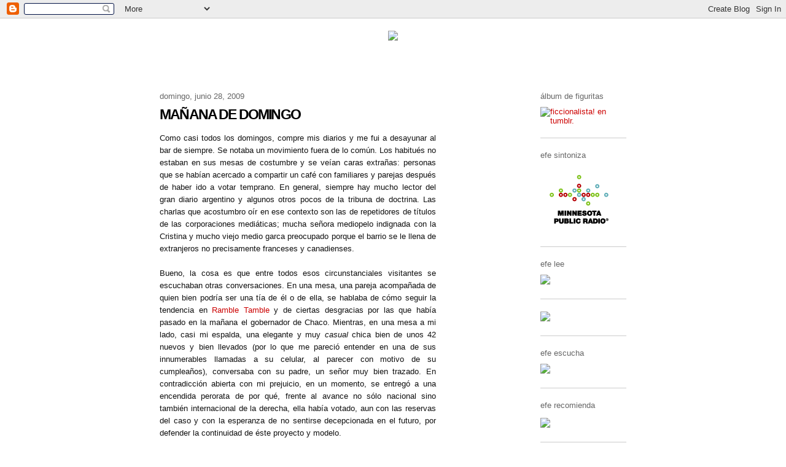

--- FILE ---
content_type: text/html; charset=UTF-8
request_url: https://ficcionalista.blogspot.com/2009/06/
body_size: 17862
content:
<!DOCTYPE html PUBLIC "-//W3C//DTD XHTML 1.0 Strict//EN" "http://www.w3.org/TR/xhtml1/DTD/xhtml1-strict.dtd">

<html xmlns="http://www.w3.org/1999/xhtml" xml:lang="es" lang="es">
<head>
  <title>ficcionalista!: junio 2009</title>
<link rel="shortcut icon" href="http://sites.google.com/site/ficcionalista/myicon.png" />



  <script type="text/javascript">(function() { (function(){function b(g){this.t={};this.tick=function(h,m,f){var n=f!=void 0?f:(new Date).getTime();this.t[h]=[n,m];if(f==void 0)try{window.console.timeStamp("CSI/"+h)}catch(q){}};this.getStartTickTime=function(){return this.t.start[0]};this.tick("start",null,g)}var a;if(window.performance)var e=(a=window.performance.timing)&&a.responseStart;var p=e>0?new b(e):new b;window.jstiming={Timer:b,load:p};if(a){var c=a.navigationStart;c>0&&e>=c&&(window.jstiming.srt=e-c)}if(a){var d=window.jstiming.load;
c>0&&e>=c&&(d.tick("_wtsrt",void 0,c),d.tick("wtsrt_","_wtsrt",e),d.tick("tbsd_","wtsrt_"))}try{a=null,window.chrome&&window.chrome.csi&&(a=Math.floor(window.chrome.csi().pageT),d&&c>0&&(d.tick("_tbnd",void 0,window.chrome.csi().startE),d.tick("tbnd_","_tbnd",c))),a==null&&window.gtbExternal&&(a=window.gtbExternal.pageT()),a==null&&window.external&&(a=window.external.pageT,d&&c>0&&(d.tick("_tbnd",void 0,window.external.startE),d.tick("tbnd_","_tbnd",c))),a&&(window.jstiming.pt=a)}catch(g){}})();window.tickAboveFold=function(b){var a=0;if(b.offsetParent){do a+=b.offsetTop;while(b=b.offsetParent)}b=a;b<=750&&window.jstiming.load.tick("aft")};var k=!1;function l(){k||(k=!0,window.jstiming.load.tick("firstScrollTime"))}window.addEventListener?window.addEventListener("scroll",l,!1):window.attachEvent("onscroll",l);
 })();</script><script type="text/javascript">function a(){var b=window.location.href,c=b.split("?");switch(c.length){case 1:return b+"?m=1";case 2:return c[1].search("(^|&)m=")>=0?null:b+"&m=1";default:return null}}var d=navigator.userAgent;if(d.indexOf("Mobile")!=-1&&d.indexOf("WebKit")!=-1&&d.indexOf("iPad")==-1||d.indexOf("Opera Mini")!=-1||d.indexOf("IEMobile")!=-1){var e=a();e&&window.location.replace(e)};
</script><meta http-equiv="Content-Type" content="text/html; charset=UTF-8" />
<meta name="generator" content="Blogger" />
<link rel="icon" type="image/vnd.microsoft.icon" href="https://www.blogger.com/favicon.ico"/>
<link rel="alternate" type="application/atom+xml" title="ficcionalista! - Atom" href="https://ficcionalista.blogspot.com/feeds/posts/default" />
<link rel="alternate" type="application/rss+xml" title="ficcionalista! - RSS" href="https://ficcionalista.blogspot.com/feeds/posts/default?alt=rss" />
<link rel="service.post" type="application/atom+xml" title="ficcionalista! - Atom" href="https://www.blogger.com/feeds/6483324/posts/default" />
<link rel="stylesheet" type="text/css" href="https://www.blogger.com/static/v1/v-css/1601750677-blog_controls.css"/>
<link rel="stylesheet" type="text/css" href="https://www.blogger.com/dyn-css/authorization.css?targetBlogID=6483324&zx=0711ab86-20f7-4728-816b-843b91675c04"/>


  <style type="text/css">
/*
-----------------------------------------------
Blogger Template Style
Name:     Minima
Designer: Douglas Bowman
URL:      www.stopdesign.com
Date:     26 Feb 2004
----------------------------------------------- */


body {
  background:#fff;
  margin:0;
  padding:40px 20px;
  font:12pt Helvetica,Arial,Sans-serif;
  text-align:center;
  color:#111;
  font-size/* */:/**/10pt;
  font-size: /**/10pt;
  }
a:link {
  color:#cc0000;
  text-decoration:none;
  }
a:visited {
  color:#aaaaaa;
  text-decoration:none;
  }
a:hover {
  color:#cc0000;
  text-decoration:underline;
  }
a img {
  border-width:0;
  }


/* Header
----------------------------------------------- */
<!-- #header {
  width:760px;
  margin:0 auto 10px;
  }
#blog-title {
  margin:0px 0px 0;
  padding:20px 20px .25em;
  font-size:10%;
  color:#fff;
  }
#blog-title a {
  color:#666;
  text-decoration:none;
  }
#blog-title a:hover {
  color:#ccc;
  }
#description {
  margin:0 5px 5px;
  padding:0 20px 20px;
  max-width:100px;
  font:10%/1.4em "Helvetica",Helvetica,Arial,Sans-serif;
  letter-spacing:.2em;
  color:#fff;
  } -->

/* Content
----------------------------------------------- */
#content {
  width:760px;
  margin:0 auto;
  padding:50px;
  text-align:left;
  }
#main {
  width:450px;
  float:left;
  }
#sidebar {
  width:140px;
  float:right;
  }


/* Headings
----------------------------------------------- */
h2 {
  margin:1.5em 0 .75em;
  font:100% "Helvetica",Helvetica,Arial,Verdana,Sans-serif;
  color:#666666;
  }

h6 {
  margin:1.5em 0 .75em;
  font:85% "Helvetica",Helvetica,Arial,Verdana,Sans-serif;
  color:#666;
  }

/* Posts
----------------------------------------------- */
.date-header {
  margin:1.5em 0 .5em;
  }
.post {
  margin:.5em 0 1.5em;
  border-bottom:1px solid #ccc;
  padding-bottom:1.5em;
  font-size:95%;
  }
.post-title {
  margin:.25em 0 0;
  padding:0 0 4px;
  font-size:180%;
  font-weight:bold;
  text-transform: uppercase;
  letter-spacing:-0.08em;
  line-height:1.4em;
  color:#000;
  }
.post-title a, .post-title a:visited, .post-title strong {
  display:block;
  text-decoration:none;
  color:#999;
  font-weight:bold;
  }
.post-title strong, .post-title a:hover {
  color:#333;
  }
.post div {
  margin:0 0 .75em;
  line-height:1.6em;
  text-align:justify;
  } 
p.post-footer {
  margin:-.25em 0 0;
  color:#ccc;
  }
.post-footer em, .comment-link {
  font:100%/1.4em "Helvetica",Helvetica,Arial,Sans-serif;
  }
.post-footer em {
  font-style:normal;
  color:#999;
  margin-right:.6em;
  }
.comment-link {
  margin-left:.6em;
  }
.post img {
  padding:4px;
  border:1px solid #fff;
  }
.post blockquote {
  margin:1em 20px;
  }
.post blockquote p {
  margin:.75em 0;
  }


/* Comments
----------------------------------------------- */
#comments h4 {
  margin:1em 0;
  font:bold 78%/1.6em "Helvetica",Helvetica,Arial,Sans-serif;
  letter-spacing:.2em;
  color:#999;
  }
#comments h4 strong {
  font-size:130%;
  }
#comments-block {
  margin:1em 0 1.5em;
  line-height:1.6em;
  }
#comments-block dt {
  margin:.5em 0;
  }
#comments-block dd {
  margin:.25em 0 0;
  }
#comments-block dd.comment-timestamp {
  margin:-.25em 0 2em;
  font:78%/1.4em "Helvetica",Helvetica,Arial,Sans-serif;
  letter-spacing:.1em;
  }
#comments-block dd p {
  margin:0 0 .75em;
  }
.deleted-comment {
  font-style:italic;
  color:gray;
  }


/* Sidebar Content
----------------------------------------------- */
#sidebar ul {
  margin:0 0 1.5em;
  padding:0 0 1.5em;
  border-bottom:1px solid #ccc;
  list-style:none;
  }
#sidebar li {
  margin:0;
  padding:0 0 .25em 15px;
  text-indent:-15px;
  text-align:right;
  line-height:1.5em;
  font-size:80%;
  }
#sidebar p {
  color:#666;
  line-height:1.5em;
  }


/* Footer
----------------------------------------------- */
#footer {
  width:760px;
  clear:both;
  margin:0 auto;
  }

#footer hr {
  display:none;
  }
#footer p {
  margin:0;
  padding-top:15px;
  font:90%/1.6em "Helvetica",Helvetica,Arial,Sans-serif;
  letter-spacing:.1em;
  }
  </style>

<meta name='google-adsense-platform-account' content='ca-host-pub-1556223355139109'/>
<meta name='google-adsense-platform-domain' content='blogspot.com'/>
<!-- --><style type="text/css">@import url(//www.blogger.com/static/v1/v-css/navbar/3334278262-classic.css);
div.b-mobile {display:none;}
</style>

</head>

<body><script type="text/javascript">
    function setAttributeOnload(object, attribute, val) {
      if(window.addEventListener) {
        window.addEventListener('load',
          function(){ object[attribute] = val; }, false);
      } else {
        window.attachEvent('onload', function(){ object[attribute] = val; });
      }
    }
  </script>
<div id="navbar-iframe-container"></div>
<script type="text/javascript" src="https://apis.google.com/js/platform.js"></script>
<script type="text/javascript">
      gapi.load("gapi.iframes:gapi.iframes.style.bubble", function() {
        if (gapi.iframes && gapi.iframes.getContext) {
          gapi.iframes.getContext().openChild({
              url: 'https://www.blogger.com/navbar/6483324?origin\x3dhttps://ficcionalista.blogspot.com',
              where: document.getElementById("navbar-iframe-container"),
              id: "navbar-iframe"
          });
        }
      });
    </script>

<script src="//www.google-analytics.com/urchin.js" type="text/javascript">
</script>
<script type="text/javascript">
_uacct = "UA-2968000-1";
urchinTracker();
</script>

<div id="header">
  <a href="http://ficcionalista.blogspot.com"><img src="https://lh3.googleusercontent.com/blogger_img_proxy/AEn0k_uZ2kMlB96RNJVEO5_Kd4v4d9TajJ6ocJ3PxKE6SPLxHDxCzSXt9PCfq5rEiQe87z8INH5XnSLBnUG5l9u-TIBoZZjzwT46vDi2xxy-4Rgj_IZW6nnU0KvLxhyYfPQ=s0-d" border="0"></a>
</div>

<!-- Begin #content -->
<div id="content">

<!-- Begin #main -->
<div id="main"><div id="main2">



    
  <h2 class="date-header">domingo, junio 28, 2009</h2>
  

  
     
  <!-- Begin .post -->
  <div class="post"><a name="3557292623921159485"></a>
         
    <h3 class="post-title">
	 
	 mañana de domingo
	 
    </h3>
    

	         <div class="post-body">
	<div>
      <div style="clear:both;"></div>Como casi todos los domingos, compre mis diarios y me fui a desayunar al bar de siempre. Se notaba un movimiento fuera de lo común. Los habitués no estaban en sus mesas de costumbre y se veían caras extrañas: personas que se habían acercado a compartir un café con familiares y parejas después de haber ido a votar temprano. En general, siempre hay mucho lector del gran diario argentino y algunos otros pocos de la tribuna de doctrina. Las charlas que acostumbro oír en ese contexto son  las de repetidores de títulos de las corporaciones mediáticas; mucha señora mediopelo indignada con la Cristina y mucho viejo medio garca preocupado porque el barrio se le llena de extranjeros no precisamente franceses y canadienses.<br /><br />Bueno, la cosa es que entre todos esos circunstanciales visitantes se escuchaban otras conversaciones. En una mesa, una pareja acompañada de quien bien podría ser una tía de él o de ella, se hablaba de cómo seguir la tendencia en <a href="http://rambletamble.blogspot.com/" target="_blank">Ramble Tamble</a> y de ciertas desgracias por las que había pasado en la mañana el gobernador de Chaco. Mientras, en una mesa a mi lado, casi mi espalda, una elegante y muy <i>casual</i> chica bien de unos 42 nuevos y bien llevados (por lo que me pareció entender en una de sus innumerables llamadas a su celular, al parecer con motivo de su cumpleaños), conversaba con su padre, un señor muy bien trazado. En contradicción abierta con mi prejuicio, en un momento, se entregó a una encendida perorata de por qué, frente al avance no sólo nacional sino también internacional de la derecha, ella había votado, aun con las reservas del caso y con la esperanza de no sentirse decepcionada en el futuro, por defender la continuidad de éste proyecto y modelo.<br /> <br />Dos sorpresas en la mañana. Dos gratas. <br /><br />Yo salgo en minutos a emitir sufragio. Salgo con la esperanza de que, tal vez, frente a tanta operación política de los grandes medios y tanta indignación del mediopelo, los números finales sean mucho más edificantes y esperanzadores que los que -desde pantallas, parlantes, papel prensa y monitores- estuvieron dibujando.<div style="clear:both; padding-bottom:0.25em"></div><p class="blogger-labels">Etiquetas: <a rel='tag' href="http://ficcionalista.blogspot.com/search/label/cr%C3%B3nicas">crónicas</a>, <a rel='tag' href="http://ficcionalista.blogspot.com/search/label/medios">medios</a>, <a rel='tag' href="http://ficcionalista.blogspot.com/search/label/politicas">politicas</a></p>
    </div>
    </div>
    
    <p class="post-footer">
      <a href="http://ficcionalista.blogspot.com/2009/06/manana-de-domingo.html" title="link permanente">#</a><em> arriesgado por <a href="mailto:ficcionalista@gmail.com" title="enviar un mail a ficcionalista!">efe</a> a las 13:36</em>
      

         <a class="comment-link" href="https://www.blogger.com/comment/fullpage/post/6483324/3557292623921159485" onclick="window.open('https://www.blogger.com/comment/fullpage/post/6483324/3557292623921159485', 'bloggerPopup', 'toolbar=0,scrollbars=1,location=0,statusbar=1,menubar=0,resizable=1,width=400,height=450');return false;">12 comentario(s)</a>

        <span class="item-action"><a href="https://www.blogger.com/email-post/6483324/3557292623921159485" title="Enviar la entrada por correo electrónico"><img class="icon-action" alt="" src="https://resources.blogblog.com/img/icon18_email.gif" height="13" width="18"/></a></span><span class="item-control blog-admin pid-2068848127"><a style="border:none;" href="https://www.blogger.com/post-edit.g?blogID=6483324&postID=3557292623921159485&from=pencil" title="Editar entrada"><img class="icon-action" alt="" src="https://resources.blogblog.com/img/icon18_edit_allbkg.gif" height="18" width="18"></a></span>
    </p>
  
  </div>
  <!-- End .post -->
  
  
  
  <!-- Begin #comments -->
 

  <!-- End #comments -->
  <!--
<div id="dew">
<object classid="clsid:d27cdb6e-ae6d-11cf-96b8-444553540000" codebase="http://fpdownload.macromedia.com/pub/shockwave/cabs/flash/swflash.cab#version=7,0,0,0" width="450" height="337" id="dewplayer" align="middle"><param name="allowScriptAccess" value="sameDomain" /><param name="movie" value="dewslider4.swf?img=http://ar.geocities.com/ficcionalista/lee.jpg, http://ar.geocities.com/ficcionalista/escucha.jpg, http://ar.geocities.com/ficcionalista/recomienda.jpg&amp;timer=5&amp;showbuttons=1" /><param name="quality" value="high" /><embed src="dewslider4.swf?img=http://ar.geocities.com/ficcionalista/lee.jpg, http://ar.geocities.com/ficcionalista/escucha.jpg, http://ar.geocities.com/ficcionalista/recomienda.jpg&amp;timer=5&amp;showbuttons=1" quality="high" width="450" height="337" name="dewplayer" align="middle" allowScriptAccess="sameDomain" type="application/x-shockwave-flash" pluginspage="http://www.macromedia.com/go/getflashplayer"></embed></object>
</div>
  -->


    
  <h2 class="date-header">jueves, junio 25, 2009</h2>
  

  
     
  <!-- Begin .post -->
  <div class="post"><a name="5681300117769755418"></a>
         
    <h3 class="post-title">
	 
	 chau, Andrés
	 
    </h3>
    

	         <div class="post-body">
	<div>
      <div style="clear:both;"></div><a onblur="try {parent.deselectBloggerImageGracefully();} catch(e) {}" href="https://blogger.googleusercontent.com/img/b/R29vZ2xl/AVvXsEgsiazo4N1rsfMjTWAlPstU7fzjEcTlmxgXpxmt_QIYAxJHPfq2qE7Rnbf2tkVNPxyIZT198e5S7lRTbpDFSIgYt6Xq17x8mC77nHt6CrsARo93RSSWs1T4jEUfa0K6hwrdKUEC/s1600/andres-cascioli.jpg"><img style="display:block; margin:0px auto 10px; text-align:center;cursor:pointer; cursor:hand;width: 400px; height: 362px;" src="https://blogger.googleusercontent.com/img/b/R29vZ2xl/AVvXsEgsiazo4N1rsfMjTWAlPstU7fzjEcTlmxgXpxmt_QIYAxJHPfq2qE7Rnbf2tkVNPxyIZT198e5S7lRTbpDFSIgYt6Xq17x8mC77nHt6CrsARo93RSSWs1T4jEUfa0K6hwrdKUEC/s400/andres-cascioli.jpg" border="0" alt="" id="BLOGGER_PHOTO_ID_5484532462942228754" /></a><div style="text-align: center;"><br /></div><div style="text-align: center;">Andrés Cascioli</div><div style="text-align: center;">(1936 - 2009)</div><div style="clear:both; padding-bottom:0.25em"></div><p class="blogger-labels">Etiquetas: <a rel='tag' href="http://ficcionalista.blogspot.com/search/label/obituarios">obituarios</a></p>
    </div>
    </div>
    
    <p class="post-footer">
      <a href="http://ficcionalista.blogspot.com/2009/06/chau-andres.html" title="link permanente">#</a><em> arriesgado por <a href="mailto:ficcionalista@gmail.com" title="enviar un mail a ficcionalista!">efe</a> a las 19:43</em>
      

         <a class="comment-link" href="https://www.blogger.com/comment/fullpage/post/6483324/5681300117769755418" onclick="window.open('https://www.blogger.com/comment/fullpage/post/6483324/5681300117769755418', 'bloggerPopup', 'toolbar=0,scrollbars=1,location=0,statusbar=1,menubar=0,resizable=1,width=400,height=450');return false;">0 comentario(s)</a>

        <span class="item-action"><a href="https://www.blogger.com/email-post/6483324/5681300117769755418" title="Enviar la entrada por correo electrónico"><img class="icon-action" alt="" src="https://resources.blogblog.com/img/icon18_email.gif" height="13" width="18"/></a></span><span class="item-control blog-admin pid-2068848127"><a style="border:none;" href="https://www.blogger.com/post-edit.g?blogID=6483324&postID=5681300117769755418&from=pencil" title="Editar entrada"><img class="icon-action" alt="" src="https://resources.blogblog.com/img/icon18_edit_allbkg.gif" height="18" width="18"></a></span>
    </p>
  
  </div>
  <!-- End .post -->
  
  
  
  <!-- Begin #comments -->
 

  <!-- End #comments -->
  <!--
<div id="dew">
<object classid="clsid:d27cdb6e-ae6d-11cf-96b8-444553540000" codebase="http://fpdownload.macromedia.com/pub/shockwave/cabs/flash/swflash.cab#version=7,0,0,0" width="450" height="337" id="dewplayer" align="middle"><param name="allowScriptAccess" value="sameDomain" /><param name="movie" value="dewslider4.swf?img=http://ar.geocities.com/ficcionalista/lee.jpg, http://ar.geocities.com/ficcionalista/escucha.jpg, http://ar.geocities.com/ficcionalista/recomienda.jpg&amp;timer=5&amp;showbuttons=1" /><param name="quality" value="high" /><embed src="dewslider4.swf?img=http://ar.geocities.com/ficcionalista/lee.jpg, http://ar.geocities.com/ficcionalista/escucha.jpg, http://ar.geocities.com/ficcionalista/recomienda.jpg&amp;timer=5&amp;showbuttons=1" quality="high" width="450" height="337" name="dewplayer" align="middle" allowScriptAccess="sameDomain" type="application/x-shockwave-flash" pluginspage="http://www.macromedia.com/go/getflashplayer"></embed></object>
</div>
  -->


    

  
     
  <!-- Begin .post -->
  <div class="post"><a name="9014086816263395306"></a>
         
    <h3 class="post-title">
	 
	 goodbye angel
	 
    </h3>
    

	         <div class="post-body">
	<div>
      <div style="clear:both;"></div><a onblur="try {parent.deselectBloggerImageGracefully();} catch(e) {}" href="http://en.wikipedia.org/wiki/Farrah_Fawcett"><img style="display:block; margin:0px auto 10px; text-align:center;cursor:pointer; cursor:hand;width: 287px; height: 400px;" src="https://blogger.googleusercontent.com/img/b/R29vZ2xl/AVvXsEjYmQE-7CD7pzqTn5xFrJuw67vFbmSZXP0huX9yIvoq4oyhonwbMfIUGYuWf8Hmh_lFin3-7NIVkt1Wzg_LLB9eBOyJTC2RpymLCwVetMoYDKT3tGZmsvNr_un0nHi7RuLo8bwX/s400/farrah.jpg" border="0" alt="" id="BLOGGER_PHOTO_ID_5484533349031365554" /></a><div style="text-align: center;">Farrah Fawcett</div><div style="text-align: center;">(1947 - 2009)</div><div style="clear:both; padding-bottom:0.25em"></div><p class="blogger-labels">Etiquetas: <a rel='tag' href="http://ficcionalista.blogspot.com/search/label/obituarios">obituarios</a></p>
    </div>
    </div>
    
    <p class="post-footer">
      <a href="http://ficcionalista.blogspot.com/2009/06/goodbye-angel.html" title="link permanente">#</a><em> arriesgado por <a href="mailto:ficcionalista@gmail.com" title="enviar un mail a ficcionalista!">efe</a> a las 17:49</em>
      

         <a class="comment-link" href="https://www.blogger.com/comment/fullpage/post/6483324/9014086816263395306" onclick="window.open('https://www.blogger.com/comment/fullpage/post/6483324/9014086816263395306', 'bloggerPopup', 'toolbar=0,scrollbars=1,location=0,statusbar=1,menubar=0,resizable=1,width=400,height=450');return false;">108 comentario(s)</a>

        <span class="item-action"><a href="https://www.blogger.com/email-post/6483324/9014086816263395306" title="Enviar la entrada por correo electrónico"><img class="icon-action" alt="" src="https://resources.blogblog.com/img/icon18_email.gif" height="13" width="18"/></a></span><span class="item-control blog-admin pid-2068848127"><a style="border:none;" href="https://www.blogger.com/post-edit.g?blogID=6483324&postID=9014086816263395306&from=pencil" title="Editar entrada"><img class="icon-action" alt="" src="https://resources.blogblog.com/img/icon18_edit_allbkg.gif" height="18" width="18"></a></span>
    </p>
  
  </div>
  <!-- End .post -->
  
  
  
  <!-- Begin #comments -->
 

  <!-- End #comments -->
  <!--
<div id="dew">
<object classid="clsid:d27cdb6e-ae6d-11cf-96b8-444553540000" codebase="http://fpdownload.macromedia.com/pub/shockwave/cabs/flash/swflash.cab#version=7,0,0,0" width="450" height="337" id="dewplayer" align="middle"><param name="allowScriptAccess" value="sameDomain" /><param name="movie" value="dewslider4.swf?img=http://ar.geocities.com/ficcionalista/lee.jpg, http://ar.geocities.com/ficcionalista/escucha.jpg, http://ar.geocities.com/ficcionalista/recomienda.jpg&amp;timer=5&amp;showbuttons=1" /><param name="quality" value="high" /><embed src="dewslider4.swf?img=http://ar.geocities.com/ficcionalista/lee.jpg, http://ar.geocities.com/ficcionalista/escucha.jpg, http://ar.geocities.com/ficcionalista/recomienda.jpg&amp;timer=5&amp;showbuttons=1" quality="high" width="450" height="337" name="dewplayer" align="middle" allowScriptAccess="sameDomain" type="application/x-shockwave-flash" pluginspage="http://www.macromedia.com/go/getflashplayer"></embed></object>
</div>
  -->


    
  <h2 class="date-header">sábado, junio 20, 2009</h2>
  

  
     
  <!-- Begin .post -->
  <div class="post"><a name="2187187082541202493"></a>
         
    <h3 class="post-title">
	 
	 vergüenza
	 
    </h3>
    

	         <div class="post-body">
	<div>
      <div style="clear:both;"></div><blockquote style="font-family: georgia;"><span style="font-size:130%;">"La emisora ha continuado brindando una programación que en forma descarada satisface únicamente el interés político y el oportunismo de los gobernantes de turno, especialmente en lo que atañe al contenido informativo de las emisiones."</span></blockquote><br /><br />Es verdad…<br /><br />Volvamos urgente al ATC de Sofovich, gato y manzana para todo el mundo.<br /><br /><a href="http://www.lanacion.com.ar/1136823" target="_blank">Hijos de puta</a> ¿no se les cae la cara?<div style="clear:both; padding-bottom:0.25em"></div><p class="blogger-labels">Etiquetas: <a rel='tag' href="http://ficcionalista.blogspot.com/search/label/medios">medios</a>, <a rel='tag' href="http://ficcionalista.blogspot.com/search/label/politicas">politicas</a></p>
    </div>
    </div>
    
    <p class="post-footer">
      <a href="http://ficcionalista.blogspot.com/2009/06/verguenza.html" title="link permanente">#</a><em> arriesgado por <a href="mailto:ficcionalista@gmail.com" title="enviar un mail a ficcionalista!">efe</a> a las 12:03</em>
      

         <a class="comment-link" href="https://www.blogger.com/comment/fullpage/post/6483324/2187187082541202493" onclick="window.open('https://www.blogger.com/comment/fullpage/post/6483324/2187187082541202493', 'bloggerPopup', 'toolbar=0,scrollbars=1,location=0,statusbar=1,menubar=0,resizable=1,width=400,height=450');return false;">0 comentario(s)</a>

        <span class="item-action"><a href="https://www.blogger.com/email-post/6483324/2187187082541202493" title="Enviar la entrada por correo electrónico"><img class="icon-action" alt="" src="https://resources.blogblog.com/img/icon18_email.gif" height="13" width="18"/></a></span><span class="item-control blog-admin pid-2068848127"><a style="border:none;" href="https://www.blogger.com/post-edit.g?blogID=6483324&postID=2187187082541202493&from=pencil" title="Editar entrada"><img class="icon-action" alt="" src="https://resources.blogblog.com/img/icon18_edit_allbkg.gif" height="18" width="18"></a></span>
    </p>
  
  </div>
  <!-- End .post -->
  
  
  
  <!-- Begin #comments -->
 

  <!-- End #comments -->
  <!--
<div id="dew">
<object classid="clsid:d27cdb6e-ae6d-11cf-96b8-444553540000" codebase="http://fpdownload.macromedia.com/pub/shockwave/cabs/flash/swflash.cab#version=7,0,0,0" width="450" height="337" id="dewplayer" align="middle"><param name="allowScriptAccess" value="sameDomain" /><param name="movie" value="dewslider4.swf?img=http://ar.geocities.com/ficcionalista/lee.jpg, http://ar.geocities.com/ficcionalista/escucha.jpg, http://ar.geocities.com/ficcionalista/recomienda.jpg&amp;timer=5&amp;showbuttons=1" /><param name="quality" value="high" /><embed src="dewslider4.swf?img=http://ar.geocities.com/ficcionalista/lee.jpg, http://ar.geocities.com/ficcionalista/escucha.jpg, http://ar.geocities.com/ficcionalista/recomienda.jpg&amp;timer=5&amp;showbuttons=1" quality="high" width="450" height="337" name="dewplayer" align="middle" allowScriptAccess="sameDomain" type="application/x-shockwave-flash" pluginspage="http://www.macromedia.com/go/getflashplayer"></embed></object>
</div>
  -->


    
  <h2 class="date-header">lunes, junio 15, 2009</h2>
  

  
     
  <!-- Begin .post -->
  <div class="post"><a name="1161024629653480073"></a>
         
    <h3 class="post-title">
	 
	 Carta abierta a la ciudadanía
	 
    </h3>
    

	         <div class="post-body">
	<div>
      <div style="clear:both;"></div>Estimado compatriota: sé que a usted no lo van a engañar los diarios, ni la pantalla televisiva, ni las radios manejados por poderosos grupos económicos. Sé también que está informado de que De Narváez gasta $867.000 por día en su campaña electoral y además, tengo la certeza de que a usted no le convencen “los versos” que pregona la mayoría de los políticos en declinación. (También usted advirtió, seguramente, que el abogado defensor de De Narváez en el caso de la efedrina es Mariano Cúneo Libarona, quien casualmente es el penalista que defiende a Menem en los juicios por sus negociados.) ¿Cómo no lo va a saber si usted pertenece a la clase media de la Ciudad de Buenos Aires que lee diarios y mira televisión?<br />Le escribo estas líneas porque sé también que a usted le molestan algunas cosas del kirchnerismo, o muchas. Le confieso que también a mí me dejan insatisfecho algunos aspectos de esta gestión.<br /><br />Se lo repito, aunque usted sabe bien quiénes son “los otros”: los peronistas Menem y Duhalde, los radicales que estuvieron con De la Rúa, el gran consorcio empresario de los Macri y el multimillonario que encubre las aspiraciones de Duhalde pues, como usted sabe, De Narváez no puede ser presidente porque no es argentino nativo. Y hasta algunos “videlistas” como la “procesista” Cecilia Pando, fervorosa representante de los represores y admiradora de Duhalde, es decir, De Narváez.<br /><br />Son los que quieren volver a la Corte Suprema en manos de jueces corruptos como en el 2000, a las humillaciones de la Argentina sometida a “relaciones carnales” con los Estados Unidos como en 1998 y subordinada a los planes recesivos del Fondo Monetario Internacional, así como al incesante crecimiento de la deuda externa, con Cavallo y compañía.<br /><br />Se acuerda, ¿no es cierto? cómo subía todos los días el riesgo país, y los intereses, y el saqueo… Quieren volver a entregar a los financistas especuladores el manejo de los aportes jubilatorios, volver a la libre importación que destruyó gran parte de nuestra industria y provocó la desocupación, de donde surgió la delincuencia y la inseguridad que todavía sufrimos.<br />¡Cómo no se va a acordar! Usted, comerciante minorista que estaba la mayor parte del día con los brazos cruzados esperando clientes que no llegaban en aquella época desgraciada; usted, joven con inquietudes, que estuvo tentado de sumarse a las colas ante las embajadas de España e Italia, junto a tantos amigos que veían cerrados sus horizontes en nuestro país. Y usted, víctima de los negociados de Menem, que llegó a explotar un cuartel para que no se pudieran contar las armas que se habían vendido ilegalmente, o estafado por De la Rúa, “el moralista” que sobornó a los senadores para sancionar la Ley de Flexibilidad Laboral. ¿Se acuerda de esa ley? ¿Se acuerda de los contratos basura?<br /><br />Todos ésos son los responsables de aquella Argentina hundida en el fango, en la miseria y la corrupción… y de los cinco presidentes en una semana, ¿se acuerda? Y del corralito y el corralón, cuando tuvimos que salir a la calle, con las cacerolas, para reclamar “que se vayan todos”.<br /><br />¡No me diga que no se acuerda! Búsquelos en las listas de la oposición. Algunos aparecen, otros están escondidos detrás de De Narváez y de Michetti, mientras Menem y Duhalde ya se frotan las manos pensando que algunos confundidos van a votar a sus títeres y hasta los amigos de De la Rúa se preparan para rebajar, de nuevo, sueldos y jubilaciones, como en aquella época, cuando López Murphy propuso rebajar a la mitad el presupuesto de Educación y Salud para arreglar la economía.<br /><br />¿No me diga que se olvidó? No puedo creerlo. Aquello no va más y usted lo sabe. No lo van a engañar con las pavadas de si Cristina cambia o no de cartera todos los días o si Kirchner vocifera en vez de persuadir. A ellos les molesta el Gobierno por sus aciertos y no por sus errores, y prometen una Argentina venturosa, cuando tienen el proyecto de volver a los ’90.<br />Porque aquí, mi amigo, se están jugando cosas mucho más importantes que las chicanas que maneja la oposición, precisamente porque no puede desnudar públicamente su proyecto de regreso al pasado: que si el Gobierno no hace reuniones de gabinete, que si Néstor influye sobre Cristina y otras “zonceras” en las cuales usted y yo no podemos detenernos cuando la cuestión central reside en cómo nos defendemos de la crisis mundial que va alejar de nuevo a los clientes de los comercios, que va a cerrar los horizontes de los jóvenes si vuelven los responsables de que la Argentina estallara en el 2001.<br /><br />Con algunas caritas nuevas –juveniles porque tienen tatuaje– ellos quieren tapar su proyecto nefasto: por eso no se sabe si son estatistas, fondomonetaristas, latinoamericanistas, ni siquiera si son democráticos o no, porque lo que son es el pasado, aquel que usted y yo vivimos, desde el ’74 hasta el 2003, cuando ellos gobernaban a favor de los grandes consorcios y de los grandes bancos.<br /><br />Usted sabe, porque está informado, que desde el 2003 se ha bajado la desocupación y ha crecido el Producto Bruto como nunca en nuestra historia y que se vive mejor, aunque el conflicto con el campo desató inflación –más allá de que el INDEC intentase ocultarla– pero que ahora está más o menos controlada.<br /><br />Usted sabe también, porque no es zonzo, que la Sociedad Rural no salió jamás, en toda su historia, ni tampoco ahora, a defender la democracia y el bienestar del pueblo, sino a proteger sus vacas y sus reproductores que valen millones, así como sus cuentas bancarias en el país y en el extranjero; que se trata de un reducido grupo de grandes terratenientes y sojeros a quienes sólo les interesa exportar y cuanto menos coman los argentinos, mejor, porque hay más mercadería para vender afuera, mientras tienen a los peones “en negro”.<br /><br />Yo sé que usted entiende todo esto, pero le doy este alerta porque, después, los males los pagamos todos… Usted sabe bien que tenemos que terminar con la necedad de De la Rúa y la viveza de Menem y Duhalde. Y también sabe que todos queremos un país mejor para nuestros hijos y nuestros nietos, pero los que destruyeron lo que íbamos construyendo vienen ahora con “el verso” de un mundo mejor cuando siempre fueron la expresión de un mundo peor.<div><br />Este Gobierno, con sus limitaciones, y desaciertos, abre sin embargo un camino. Apóyelo por sus aciertos, sin por eso dejar de criticar sus errores, y empújelo hacia las transformaciones necesarias que urgen en nuestra Argentina.<br /><br />Hay lo que hay, estimado amigo, y de todo lo que hay, no vote por el pasado. Yo sé que usted no va a jugar con fuego: porque ya otras veces ha sucedido que por creer que se vota lo mejor, se destruye lo que es más o menos bueno y volvemos a lo que es decididamente muy malo. En sus manos está el destino de la Argentina. Estoy seguro de que lo comprende<br /><br />Sería catastrófico que si se equivocan muchos, en el futuro, tengamos que llorar juntos.<br /><br /><div style="text-align: right;"><span style="font-weight: bold;">Norberto Galasso</span><br /></div></div><div style="clear:both; padding-bottom:0.25em"></div><p class="blogger-labels">Etiquetas: <a rel='tag' href="http://ficcionalista.blogspot.com/search/label/politicas">politicas</a></p>
    </div>
    </div>
    
    <p class="post-footer">
      <a href="http://ficcionalista.blogspot.com/2009/06/carta-abierta-la-ciudadania.html" title="link permanente">#</a><em> arriesgado por <a href="mailto:ficcionalista@gmail.com" title="enviar un mail a ficcionalista!">efe</a> a las 14:20</em>
      

         <a class="comment-link" href="https://www.blogger.com/comment/fullpage/post/6483324/1161024629653480073" onclick="window.open('https://www.blogger.com/comment/fullpage/post/6483324/1161024629653480073', 'bloggerPopup', 'toolbar=0,scrollbars=1,location=0,statusbar=1,menubar=0,resizable=1,width=400,height=450');return false;">1 comentario(s)</a>

        <span class="item-action"><a href="https://www.blogger.com/email-post/6483324/1161024629653480073" title="Enviar la entrada por correo electrónico"><img class="icon-action" alt="" src="https://resources.blogblog.com/img/icon18_email.gif" height="13" width="18"/></a></span><span class="item-control blog-admin pid-2068848127"><a style="border:none;" href="https://www.blogger.com/post-edit.g?blogID=6483324&postID=1161024629653480073&from=pencil" title="Editar entrada"><img class="icon-action" alt="" src="https://resources.blogblog.com/img/icon18_edit_allbkg.gif" height="18" width="18"></a></span>
    </p>
  
  </div>
  <!-- End .post -->
  
  
  
  <!-- Begin #comments -->
 

  <!-- End #comments -->
  <!--
<div id="dew">
<object classid="clsid:d27cdb6e-ae6d-11cf-96b8-444553540000" codebase="http://fpdownload.macromedia.com/pub/shockwave/cabs/flash/swflash.cab#version=7,0,0,0" width="450" height="337" id="dewplayer" align="middle"><param name="allowScriptAccess" value="sameDomain" /><param name="movie" value="dewslider4.swf?img=http://ar.geocities.com/ficcionalista/lee.jpg, http://ar.geocities.com/ficcionalista/escucha.jpg, http://ar.geocities.com/ficcionalista/recomienda.jpg&amp;timer=5&amp;showbuttons=1" /><param name="quality" value="high" /><embed src="dewslider4.swf?img=http://ar.geocities.com/ficcionalista/lee.jpg, http://ar.geocities.com/ficcionalista/escucha.jpg, http://ar.geocities.com/ficcionalista/recomienda.jpg&amp;timer=5&amp;showbuttons=1" quality="high" width="450" height="337" name="dewplayer" align="middle" allowScriptAccess="sameDomain" type="application/x-shockwave-flash" pluginspage="http://www.macromedia.com/go/getflashplayer"></embed></object>
</div>
  -->


    
  <h2 class="date-header">sábado, junio 13, 2009</h2>
  

  
     
  <!-- Begin .post -->
  <div class="post"><a name="7766464939704856070"></a>
         
    <h3 class="post-title">
	 
	 CLARIN MIENTE
	 
    </h3>
    

	         <div class="post-body">
	<div>
      <div style="clear:both;"></div>“Escribimos para expresar nuestra objeción, en los términos más duros posibles, a la nota “El gobierno busca el apoyo del Tesoro Norteamericano”, que apareció el 12 de junio en la edición de Clarín. Las citas textuales atribuidas son absolutamente falsas y fueron publicadas sin estar basadas en la verdad.<br /><br />Estamos totalmente en desacuerdo con la malinterpretación de nuestra conversación con representantes de la Unión Industrial Argentina (UIA). De hecho, valoramos enormemente la fuerte relación que tenemos con el Gobierno de Argentina, el que está basado en objetivos compartidos, valores e intereses comunes.<br /><br />Nuestras dos naciones desarrollaron una relación positiva y productiva construida sobre nuestro compromiso compartido por los valores de la democracia y derechos humanos. Nuestras relaciones cubren un vasto ámbito de áreas de mutuo beneficio, incluyendo seguridad regional, contra terrorismo, interdicción de drogas, no proliferación y misiones para el mantenimiento de la paz de Naciones Unidas.<br /><br />Hemos reiterado públicamente, nuestro deseo de mantener y de fortalecer esas relaciones, y de aumentar la cooperación en áreas de educación, energía renovables, y ciencia y tecnología. Nuestro compromiso de hacerlo, es manifestado en nuestro diálogo de alto rango, el cual resultó en cuatro acuerdos bilaterales y nuestro continua cooperación en tales foros multilaterales como Naciones Unidas, la Organización de Estados Americanos y el G20. Nuestro encuentro con la UIA, a su pedido, proveniente de nuestro deseo de buscar lazos más fuertes con la comunidad de negocios de la Argentina.<br /><br />De hecho, nosotros planeamos viajar a la Argentina en los próximos meses para continuar estas discusiones con el gobierno y el sector privado, las cuales apuntan a fomentar oportunidades para compañías argentinas y estadounidenses, en el medio de la crisis económica global. Nuestro deseo de desarrollar lazos más cercanos con el sector privado argentino y las organizaciones civiles, es un natural complemento de las acciones que venimos tomando para reforzar y expandir nuestra relación existente y fuerte con el Gobierno de Argentina.<br /><br />Tenemos una relación de largo tiempo con Clarín, un periódico de gran reputación y bien establecido, y nos sentimos defraudados ante el hecho de que no hubo ningún intento de contactar a los participantes de Estados Unidos para confirmar las citas atribuidas a ellos. Esperamos que esta práctica sea corregida en el futuro”.<br /><br /><div style="text-align: right;">de <a href="http://elchoripanylacoca.blogspot.com/2009/06/si-lo-dice-eeuu.html">Por el choripán y la Coca</a></div><div style="clear:both; padding-bottom:0.25em"></div><p class="blogger-labels">Etiquetas: <a rel='tag' href="http://ficcionalista.blogspot.com/search/label/Clar%C3%ADn">Clarín</a>, <a rel='tag' href="http://ficcionalista.blogspot.com/search/label/medios">medios</a>, <a rel='tag' href="http://ficcionalista.blogspot.com/search/label/mentiras">mentiras</a>, <a rel='tag' href="http://ficcionalista.blogspot.com/search/label/politicas">politicas</a></p>
    </div>
    </div>
    
    <p class="post-footer">
      <a href="http://ficcionalista.blogspot.com/2009/06/clarin-miente.html" title="link permanente">#</a><em> arriesgado por <a href="mailto:ficcionalista@gmail.com" title="enviar un mail a ficcionalista!">efe</a> a las 01:58</em>
      

         <a class="comment-link" href="https://www.blogger.com/comment/fullpage/post/6483324/7766464939704856070" onclick="window.open('https://www.blogger.com/comment/fullpage/post/6483324/7766464939704856070', 'bloggerPopup', 'toolbar=0,scrollbars=1,location=0,statusbar=1,menubar=0,resizable=1,width=400,height=450');return false;">2 comentario(s)</a>

        <span class="item-action"><a href="https://www.blogger.com/email-post/6483324/7766464939704856070" title="Enviar la entrada por correo electrónico"><img class="icon-action" alt="" src="https://resources.blogblog.com/img/icon18_email.gif" height="13" width="18"/></a></span><span class="item-control blog-admin pid-2068848127"><a style="border:none;" href="https://www.blogger.com/post-edit.g?blogID=6483324&postID=7766464939704856070&from=pencil" title="Editar entrada"><img class="icon-action" alt="" src="https://resources.blogblog.com/img/icon18_edit_allbkg.gif" height="18" width="18"></a></span>
    </p>
  
  </div>
  <!-- End .post -->
  
  
  
  <!-- Begin #comments -->
 

  <!-- End #comments -->
  <!--
<div id="dew">
<object classid="clsid:d27cdb6e-ae6d-11cf-96b8-444553540000" codebase="http://fpdownload.macromedia.com/pub/shockwave/cabs/flash/swflash.cab#version=7,0,0,0" width="450" height="337" id="dewplayer" align="middle"><param name="allowScriptAccess" value="sameDomain" /><param name="movie" value="dewslider4.swf?img=http://ar.geocities.com/ficcionalista/lee.jpg, http://ar.geocities.com/ficcionalista/escucha.jpg, http://ar.geocities.com/ficcionalista/recomienda.jpg&amp;timer=5&amp;showbuttons=1" /><param name="quality" value="high" /><embed src="dewslider4.swf?img=http://ar.geocities.com/ficcionalista/lee.jpg, http://ar.geocities.com/ficcionalista/escucha.jpg, http://ar.geocities.com/ficcionalista/recomienda.jpg&amp;timer=5&amp;showbuttons=1" quality="high" width="450" height="337" name="dewplayer" align="middle" allowScriptAccess="sameDomain" type="application/x-shockwave-flash" pluginspage="http://www.macromedia.com/go/getflashplayer"></embed></object>
</div>
  -->


    
  <h2 class="date-header">miércoles, junio 03, 2009</h2>
  

  
     
  <!-- Begin .post -->
  <div class="post"><a name="891999545681432014"></a>
         
    <h3 class="post-title">
	 
	 exabrupto
	 
    </h3>
    

	         <div class="post-body">
	<div>
      <div style="clear:both;"></div>No lo voy a pensar demasiado. Sale así, queda así. Hay algunas cuestiones sobre las que me veo en la necesidad de decir algo, de compartirlo.<br /><br />Hace unas semanas estaba bastante seguro -casi completamente, podría decir- sobre mi voto del próximo 28 de junio; hoy no es así.<br /><br />Estoy cansado de escuchar barbaridades: en mi lugar de trabajo, entre la gente que conozco bien y a la que quiero, en los colectivos. No voy a quejarme de nuevo sobre los contenidos difundidos por la enorme mayoría de los medios de comunicación. Hace rato que decidí leer <span style="font-style: italic;">Clarín</span> sólo para saber cuál es el enfoque de la nueva campaña de difamación, de desinformación, de deformación, de omisión... La lectura de <span style="font-style: italic;">La Nación</span> sigue deparándome el mismo placer retorcido de siempre. No miro televisión abierta porque sus propuestas son cada vez más penosas. Decidí escuchar y ver casi exclusivamente la red pública porque es la única que me demuestra respeto tratándome como una persona digna y pensante.<br /><br />De un tiempo a esta parte fui haciéndome de una idea muy incómoda, que me costaba elaborar porque me ponía en un lugar de extrema indisposición, que me desubicaba respecto de la mayoría de mis allegados, pero que, afortunadamente, no me separaba de mis referentes y afectos electivos: la mayoría de la gente con la que tengo diario contacto vive engañada. Como la mayoría de estas personas son gente con educación, con acceso a la información, con recursos económicos, tengo que asumir que la mayor parte de la responsabilidad de que esto suceda no es el enorme, omnímodo y omnipresente poder que los medios de comunicación tienen en sus/nuestras vidas. Todas estas personas no son engañadas: <span style="font-style: italic;">están</span> engañadas. Y la responsabilidad de su engaño no puede ser puesta en las perversas tecnologías que colonizan sus conciencias; la responsabilidad es, en cada caso, de ellos mismos. Ellos quieren permanecer engañados.<br /><br />"Estamos peor que nunca". "Hay que sacarlos porque se llevan todo puesto". "Es para la caja". "Quieren la chavización". Gente que a lo largo de toda su vida hizo gala de no "ensuciarse" con la política, gente que no tiene la más mínima convicción o preocupación política, gente que jamás se tomó el trabajo de comprender mínimamente cómo funciona una democracia sustancial, gente que, sin tomarse cinco segundos para pensar de qué modo una empresa con una ínfima cantidad de acciones en poder de nacionales y con sede en el paraíso fiscal de Luxemburgo pueda ser argentina, repite que esto es estatización vergonzosa y violación de la soberanía nacional.<br /><br />Gente.<br /><br />Escuchar decir que estamos peor que nunca, me enardece. Insulta mi inteligencia. Escuchar al energúmeno del gringuito entrerriano, con su supina estulticia y su rusticidad primal, me enferma hasta la náusea.<br /><br />Quiero que lo sepan: a partir de ahora voy a responder. La próxima vez que repitan, en mi presencia, estupideces que escuchan por los medios sin que medie la más mínima actividad sináptica personal, voy a responder. Los voy a poner en evidencia. Si es necesario, voy a estudiar estadísticas, números, datos cualitativos y cuantitativos, lo que sea.<br /><br />Lo incómodo era en el lugar en que mi idea me ponía frente al resto. Pero, admitámoslo,  tener razón sobre estas cuestiones no me convierte en un iluminado, en el portador de la verdad. Simplemente soy una persona medianamente inteligente que atiende a lo que otras personas más inteligentes, personas comprometidas, intelectuales y especialistas que desde hace ya mucho tiempo son para mí referentes sobre aquellas cuestiones de interés social, político y económico.<br /><br />Cada vez que repiten estupideces faltan el respeto a la inteligencia de muchas personas que considero respetables. Decir que esas personas están confundidas, engañadas o, peor, cooptadas por el poder, es también faltarme el respeto a mí.<br /><br />Los intereses que representan esas ominosas figuras de la vereda de enfrente, me hace reconsiderar mi voto: tal vez, otra vez, sea necesario votar a aquellos que, sin ser perfectos referentes de mis más profundas convicciones, garantizan obstaculizar el ascenso de la derecha neoliberal más reaccionaria y troglodita que, por primera vez en mucho tiempo, quedó expuesta de la manera más obscena en cada eslabón de la corporación de medios que foguea a diario un degradante clima destituyente.<br /><br />El que avisa, no traiciona.<br /><br />Eso. Nada más.<div style="clear:both; padding-bottom:0.25em"></div><p class="blogger-labels">Etiquetas: <a rel='tag' href="http://ficcionalista.blogspot.com/search/label/advertencias">advertencias</a>, <a rel='tag' href="http://ficcionalista.blogspot.com/search/label/elecciones">elecciones</a>, <a rel='tag' href="http://ficcionalista.blogspot.com/search/label/personales">personales</a>, <a rel='tag' href="http://ficcionalista.blogspot.com/search/label/pol%C3%ADticas">políticas</a></p>
    </div>
    </div>
    
    <p class="post-footer">
      <a href="http://ficcionalista.blogspot.com/2009/06/exabrupto.html" title="link permanente">#</a><em> arriesgado por <a href="mailto:ficcionalista@gmail.com" title="enviar un mail a ficcionalista!">efe</a> a las 19:29</em>
      

         <a class="comment-link" href="https://www.blogger.com/comment/fullpage/post/6483324/891999545681432014" onclick="window.open('https://www.blogger.com/comment/fullpage/post/6483324/891999545681432014', 'bloggerPopup', 'toolbar=0,scrollbars=1,location=0,statusbar=1,menubar=0,resizable=1,width=400,height=450');return false;">7 comentario(s)</a>

        <span class="item-action"><a href="https://www.blogger.com/email-post/6483324/891999545681432014" title="Enviar la entrada por correo electrónico"><img class="icon-action" alt="" src="https://resources.blogblog.com/img/icon18_email.gif" height="13" width="18"/></a></span><span class="item-control blog-admin pid-2068848127"><a style="border:none;" href="https://www.blogger.com/post-edit.g?blogID=6483324&postID=891999545681432014&from=pencil" title="Editar entrada"><img class="icon-action" alt="" src="https://resources.blogblog.com/img/icon18_edit_allbkg.gif" height="18" width="18"></a></span>
    </p>
  
  </div>
  <!-- End .post -->
  
  
  
  <!-- Begin #comments -->
 

  <!-- End #comments -->
  <!--
<div id="dew">
<object classid="clsid:d27cdb6e-ae6d-11cf-96b8-444553540000" codebase="http://fpdownload.macromedia.com/pub/shockwave/cabs/flash/swflash.cab#version=7,0,0,0" width="450" height="337" id="dewplayer" align="middle"><param name="allowScriptAccess" value="sameDomain" /><param name="movie" value="dewslider4.swf?img=http://ar.geocities.com/ficcionalista/lee.jpg, http://ar.geocities.com/ficcionalista/escucha.jpg, http://ar.geocities.com/ficcionalista/recomienda.jpg&amp;timer=5&amp;showbuttons=1" /><param name="quality" value="high" /><embed src="dewslider4.swf?img=http://ar.geocities.com/ficcionalista/lee.jpg, http://ar.geocities.com/ficcionalista/escucha.jpg, http://ar.geocities.com/ficcionalista/recomienda.jpg&amp;timer=5&amp;showbuttons=1" quality="high" width="450" height="337" name="dewplayer" align="middle" allowScriptAccess="sameDomain" type="application/x-shockwave-flash" pluginspage="http://www.macromedia.com/go/getflashplayer"></embed></object>
</div>
  -->

</div></div>
<!-- End #main -->

<!-- Begin #sidebar -->
<div id="sidebar"><div id="sidebar2">

<h2 class="sidebar-title">álbum de figuritas</h2>

<ul>
  <a href="http://ficcionalista.tumblr.com"><img alt="ficcionalista! en tumblr." src="https://lh3.googleusercontent.com/blogger_img_proxy/AEn0k_uF-MAtWaPMCsReuDO9Jfh1VezoVmrO587EC_ednTFev1Ed4kA5wWrIcgs31Czk974yRQ7XqmUKXTvlBN28m-gSL0uiq3InRtUMRxdix6_nS1or9R8=s0-d" border="0"></a>
</ul>
<!--   
<ul>
  <a href="http://lasextaletra.blogspot.com"><img alt="la sexta letra" src="http://sites.google.com/site/ficcionalista/banner5.png" border="0"></a>
</ul>
-->
<h2 class="sidebar-title">efe sintoniza</h2>

<ul>
  <a href="http://minnesota.publicradio.org" target="_blank"><img src="https://lh3.googleusercontent.com/blogger_img_proxy/AEn0k_vPgogbxjLytA3-bAhYfLQm7uWChL5-XBvCH4jOnai3JMBCATNHmtZmPVwFBcjmiJ-ZCxL8fn3Xhb8hoMjLubXfe2iLmpizF4oiQdNEloPi72ykgfLY_fE6WB4x-1lyhYyIWA=s0-d" border="0"></a>
</ul> 

<p> </p>
 
<h2 class="sidebar-title">efe lee</h2>
    <ul>
			<a href="http://sites.google.com/site/ficcionalista/lee.jpg" target="_blank" ><img width="140" src="https://lh3.googleusercontent.com/blogger_img_proxy/AEn0k_vc98Orz8LYdZfOJPYwi-FjEtygvgKUpECxXnPxP7Cw0r5KKVR2YnMP9bLhsR8euyjX9DBae8H5BXm_vTKJml19XjZx0DQOhbMxvjgJc40B8lQSxeNT=s0-d"></a>
    </ul>

    <ul>
			<a href="http://sites.google.com/site/ficcionalista/lee.jpg" target="_blank" ><img width="140" src="https://lh3.googleusercontent.com/blogger_img_proxy/AEn0k_v0ficklK7pJNQsgL-FSu2vAH3wLn1Whv3WUntCgu77zpEZrA0K74WDFwMXqJj-GSmzyLuJ45Pjf2WmBtkA5xfsEgCDRRE6_XOTboXSpiYZ0NO7_YKl=s0-d"></a>
    </ul>
<h2 class="sidebar-title">efe escucha</h2>
    <ul>
    			<a href="http://sites.google.com/site/ficcionalista/escucha.jpg" target="_blank" ><img width="140" src="https://lh3.googleusercontent.com/blogger_img_proxy/AEn0k_tVXECniSkwURWjuKxFm4k1q4l_Nsiq56vfpQ2vFgsEVnMkGRnojGNBdyR1tLmUjP8kClcuOCVL4nZphIqKNq036M209xdLqSddboZ_hVnM2v6a8lHbK8xQjg=s0-d"></a>

  </ul>

<h2 class="sidebar-title">efe recomienda</h2>
    <ul>
<p></p>
    			<a href="http://sites.google.com/site/ficcionalista/recomienda.jpg" target="_blank" ><img width="140" src="https://lh3.googleusercontent.com/blogger_img_proxy/AEn0k_tnS5L_Jt57I4DeywxewJwdU34brEeBZWugbxqgzgMEnsrlwfPbHW56DBUo6qSA_HMEmMM__lVtlJT4oDgy3zovmTjoR2HQ3VQTi7vcAo2cdz1XfsoAqbnkHmoK=s0-d"></a>
    </ul>
<p></p>
<!--
<ul>
  <h2 class="sidebar-title">top blogs!</h2>
  <a href="http://mundo-perverso.blogspot.com/" target="_blank"><img width="140" alt="" src="http://sites.google.com/site/ficcionalista/top2.jpg" border="0"></a>
</ul>
--> 

  <h2 class="sidebar-title">blogs</h2>
       <ul>
			<li><a href="http://nocheluz.blogspot.com" target="_blank">luz de noche</a></li>
			<li><a href="http://nousabanmorfina.blogspot.com" target="_blank">los muchachos de antes</a></li>
			<li><a href="http://orejasdeconejo.blogspot.com/" target="_blank" >orejas de conejo</a></li>
			<li><a href="http://choripanvirtual.blogspot.com/" target="_blank" >choripán virtual</a></li>
			<li><a href="http://tigreharapiento.blogspot.com/" target="_blank" >tigre harapiento</a></li>
			<li><a href="http://doux-sommeils.blogspot.com/" target="_blank" >si quiero me toco el alma</a></li>
<p> </p>
			<li><a href="http://historietasreales.wordpress.com/" target="_blank" >historietas reales</a></li>
			<li><a href="http://grupobelerofonte.blogspot.com" target="_blank">grupobelerofonte</a></li>
<p> </p>
			<li><a href="http://unabirome.blogspot.com" target="_blank" >unabirome</a></li>
<p> </p>
			<li><a href="http://laculpaesmia.blogspot.com" target="_blank" >la culpa es mía</a></li>
			<li><a href="http://www.amorentintado.com" target="_blank" >amor entintado</a></li>
			<li><a href="http://todolosolido.com.ar/weblog/" target="_blank" >todo lo sólido...</a></li>
<p> </p>
			<li><a href="http://artepolitica.com/" target="_blank">artepolítica</a></li>
			<li><a href="http://mundo-perverso.blogspot.com/" target="_blank">mundo perverso</a></li>
			<li><a href="http://undiaperonista.blogspot.com/" target="_blank">un día peronista</a></li>
			<li><a href="http://labarbarie.com.ar/" target="_blank" >la barbarie</a></li>
			<li><a href="http://desdegambier.blogspot.com/" target="_blank" >blog del ingeniero</a></li>
			<li><a href="http://rambletamble.blogspot.com/" target="_blank" >ramble tamble</a></li>
			<li><a href="http://vidabinaria.blogspot.com/" target="_blank" >mide / no mide</a></li>
			<li><a href="http://elbuensalvaje.blogspot.com/" target="_blank" >el buen salvaje</a></li>
<p> </p>
			<li><a href="http://deanumeros.blogspot.com/" target="_blank" >de a números</a></li>
			<li><a href="http://conejillodeindias.blogspot.com/" target="_blank" >++conejillo.de.indias</a></li>
    </ul>

<!--
<h2 class="sidebar-title">fixTube!</h2>
    <ul>
<object width="425" height="355"><param name="movie" value="http://www.youtube.com/v/L0-KhvrGwCU&rel=1"></param><param name="wmode" value="transparent"></param><embed src="http://www.youtube.com/v/L0-KhvrGwCU&rel=1" type="application/x-shockwave-flash" wmode="transparent" width="100%" height="117" embed></object>
<p> </p>
<object width="425" height="355"><param name="movie" value="http://www.youtube.com/v/74xpualjuhk&rel=1"></param><param name="wmode" value="transparent"></param><embed src="http://www.youtube.com/v/74xpualjuhk&rel=1" type="application/x-shockwave-flash" wmode="transparent" width="100%" height="117" embed></object>
<p> </p>
<object width="425" height="355"><param name="movie" value="http://www.youtube.com/v/iwyHFyKQ8XE&rel=1"></param><param name="wmode" value="transparent"></param><embed src="http://www.youtube.com/v/iwyHFyKQ8XE&rel=1" type="application/x-shockwave-flash" wmode="transparent" width="100%" height="117" embed></object>

<p> </p>
<h6>Tom Waits' Weekend.</h6>
    </ul>
-->

  <h2 class="sidebar-title">sitios</h2>
    <ul>
			<li><a href="http://www.marceloguerrieri.blogspot.com" target="_blank" >marcelo guerrieri</a></li>
			<li><a href="http://www.anajuan.net/" target="_blank" >ana juan</a></li>
			<li><a href="http://www.bretthelquist.com" target="_blank" >brett helquist</a></li>
			<li><a href="http://www.danielpaz.com.ar" target="_blank" >daniel paz</a></li>
			<li><a href="http://www.comisionporlamemoria.org" target="_blank" >comisión x la memoria</a></li>
			<li><a href="http://argentina.indymedia.org/" target="_blank" >indymedia argentina</a></li>
			<li><a href="http://www.indymedia.org" target="_blank" >indymedia</a></li>
			<li><a href="http://www.rebelion.org" target="_blank" >rebelion.org</a></li>
			<li><a href="http://www.lomography.com" target="_blank" >lomo</a></li>
			<li><a href="http://kkjz.org/" target="_blank">KJAZZ 88.1 FM</a></li>
			<li><a href="http://www.malba.org.ar" target="_blank" >malba</a></li>
			<li><a href="http://www.palaisdetokyo.com" target="_blank" >palais de tokyo</a></li>
			<li><a href="http://www.bazaramericano.com" target="_blank" >bazarAmericano</a></li>
  </ul>

  <h2 class="sidebar-title">perfil</h2>
    <ul>
    			<a href="//www.blogger.com/profile/01214109680326815690" target="_blank"><img alt="ficcionalista!" src="https://lh3.googleusercontent.com/blogger_img_proxy/AEn0k_ukaRnjvDU2M0iaGLATZMyp-p3KSdKy4MVn2V2uGIuANPOYsghpzgWiRcBAOj-Acs-gpMsCAHAi13Yj-dSGVzt6lB63Jk8ryUdGBwypAfW9GojI9SbvtrFJwyHx7IVqGQ=s0-d"></a>
    </ul>


  <h2 class="sidebar-title">arqueoficcionaria</h2>
    <ul class="archive-list">
   	  
    	<li><a href="http://ficcionalista.blogspot.com/2004/02/">febrero 2004</a></li>
	  
    	<li><a href="http://ficcionalista.blogspot.com/2004/03/">marzo 2004</a></li>
	  
    	<li><a href="http://ficcionalista.blogspot.com/2004/04/">abril 2004</a></li>
	  
    	<li><a href="http://ficcionalista.blogspot.com/2004/05/">mayo 2004</a></li>
	  
    	<li><a href="http://ficcionalista.blogspot.com/2004/06/">junio 2004</a></li>
	  
    	<li><a href="http://ficcionalista.blogspot.com/2004/07/">julio 2004</a></li>
	  
    	<li><a href="http://ficcionalista.blogspot.com/2004/08/">agosto 2004</a></li>
	  
    	<li><a href="http://ficcionalista.blogspot.com/2004/09/">septiembre 2004</a></li>
	  
    	<li><a href="http://ficcionalista.blogspot.com/2004/10/">octubre 2004</a></li>
	  
    	<li><a href="http://ficcionalista.blogspot.com/2004/11/">noviembre 2004</a></li>
	  
    	<li><a href="http://ficcionalista.blogspot.com/2004/12/">diciembre 2004</a></li>
	  
    	<li><a href="http://ficcionalista.blogspot.com/2005/01/">enero 2005</a></li>
	  
    	<li><a href="http://ficcionalista.blogspot.com/2005/02/">febrero 2005</a></li>
	  
    	<li><a href="http://ficcionalista.blogspot.com/2005/03/">marzo 2005</a></li>
	  
    	<li><a href="http://ficcionalista.blogspot.com/2005/04/">abril 2005</a></li>
	  
    	<li><a href="http://ficcionalista.blogspot.com/2005/05/">mayo 2005</a></li>
	  
    	<li><a href="http://ficcionalista.blogspot.com/2005/06/">junio 2005</a></li>
	  
    	<li><a href="http://ficcionalista.blogspot.com/2005/07/">julio 2005</a></li>
	  
    	<li><a href="http://ficcionalista.blogspot.com/2005/08/">agosto 2005</a></li>
	  
    	<li><a href="http://ficcionalista.blogspot.com/2005/09/">septiembre 2005</a></li>
	  
    	<li><a href="http://ficcionalista.blogspot.com/2005/10/">octubre 2005</a></li>
	  
    	<li><a href="http://ficcionalista.blogspot.com/2005/11/">noviembre 2005</a></li>
	  
    	<li><a href="http://ficcionalista.blogspot.com/2005/12/">diciembre 2005</a></li>
	  
    	<li><a href="http://ficcionalista.blogspot.com/2006/01/">enero 2006</a></li>
	  
    	<li><a href="http://ficcionalista.blogspot.com/2006/02/">febrero 2006</a></li>
	  
    	<li><a href="http://ficcionalista.blogspot.com/2006/03/">marzo 2006</a></li>
	  
    	<li><a href="http://ficcionalista.blogspot.com/2006/04/">abril 2006</a></li>
	  
    	<li><a href="http://ficcionalista.blogspot.com/2006/05/">mayo 2006</a></li>
	  
    	<li><a href="http://ficcionalista.blogspot.com/2006/06/">junio 2006</a></li>
	  
    	<li><a href="http://ficcionalista.blogspot.com/2006/07/">julio 2006</a></li>
	  
    	<li><a href="http://ficcionalista.blogspot.com/2006/08/">agosto 2006</a></li>
	  
    	<li><a href="http://ficcionalista.blogspot.com/2006/09/">septiembre 2006</a></li>
	  
    	<li><a href="http://ficcionalista.blogspot.com/2006/10/">octubre 2006</a></li>
	  
    	<li><a href="http://ficcionalista.blogspot.com/2006/11/">noviembre 2006</a></li>
	  
    	<li><a href="http://ficcionalista.blogspot.com/2006/12/">diciembre 2006</a></li>
	  
    	<li><a href="http://ficcionalista.blogspot.com/2007/01/">enero 2007</a></li>
	  
    	<li><a href="http://ficcionalista.blogspot.com/2007/02/">febrero 2007</a></li>
	  
    	<li><a href="http://ficcionalista.blogspot.com/2007/06/">junio 2007</a></li>
	  
    	<li><a href="http://ficcionalista.blogspot.com/2007/07/">julio 2007</a></li>
	  
    	<li><a href="http://ficcionalista.blogspot.com/2007/08/">agosto 2007</a></li>
	  
    	<li><a href="http://ficcionalista.blogspot.com/2007/09/">septiembre 2007</a></li>
	  
    	<li><a href="http://ficcionalista.blogspot.com/2007/10/">octubre 2007</a></li>
	  
    	<li><a href="http://ficcionalista.blogspot.com/2007/11/">noviembre 2007</a></li>
	  
    	<li><a href="http://ficcionalista.blogspot.com/2007/12/">diciembre 2007</a></li>
	  
    	<li><a href="http://ficcionalista.blogspot.com/2008/01/">enero 2008</a></li>
	  
    	<li><a href="http://ficcionalista.blogspot.com/2008/02/">febrero 2008</a></li>
	  
    	<li><a href="http://ficcionalista.blogspot.com/2008/03/">marzo 2008</a></li>
	  
    	<li><a href="http://ficcionalista.blogspot.com/2008/04/">abril 2008</a></li>
	  
    	<li><a href="http://ficcionalista.blogspot.com/2008/05/">mayo 2008</a></li>
	  
    	<li><a href="http://ficcionalista.blogspot.com/2008/06/">junio 2008</a></li>
	  
    	<li><a href="http://ficcionalista.blogspot.com/2008/07/">julio 2008</a></li>
	  
    	<li><a href="http://ficcionalista.blogspot.com/2008/08/">agosto 2008</a></li>
	  
    	<li><a href="http://ficcionalista.blogspot.com/2008/09/">septiembre 2008</a></li>
	  
    	<li><a href="http://ficcionalista.blogspot.com/2008/10/">octubre 2008</a></li>
	  
    	<li><a href="http://ficcionalista.blogspot.com/2008/11/">noviembre 2008</a></li>
	  
    	<li><a href="http://ficcionalista.blogspot.com/2008/12/">diciembre 2008</a></li>
	  
    	<li><a href="http://ficcionalista.blogspot.com/2009/01/">enero 2009</a></li>
	  
    	<li><a href="http://ficcionalista.blogspot.com/2009/02/">febrero 2009</a></li>
	  
    	<li><a href="http://ficcionalista.blogspot.com/2009/03/">marzo 2009</a></li>
	  
    	<li><a href="http://ficcionalista.blogspot.com/2009/04/">abril 2009</a></li>
	  
    	<li><a href="http://ficcionalista.blogspot.com/2009/05/">mayo 2009</a></li>
	  
    	<li><a href="http://ficcionalista.blogspot.com/2009/06/">junio 2009</a></li>
	  
    	<li><a href="http://ficcionalista.blogspot.com/2009/07/">julio 2009</a></li>
	  
    	<li><a href="http://ficcionalista.blogspot.com/2009/08/">agosto 2009</a></li>
	  
    	<li><a href="http://ficcionalista.blogspot.com/2009/09/">septiembre 2009</a></li>
	  
    	<li><a href="http://ficcionalista.blogspot.com/2009/10/">octubre 2009</a></li>
	  
    	<li><a href="http://ficcionalista.blogspot.com/2009/11/">noviembre 2009</a></li>
	  
    	<li><a href="http://ficcionalista.blogspot.com/2010/03/">marzo 2010</a></li>
	  
    	<li><a href="http://ficcionalista.blogspot.com/2010/04/">abril 2010</a></li>
	  
    	<li><a href="http://ficcionalista.blogspot.com/2010/05/">mayo 2010</a></li>
	  
    	<li><a href="http://ficcionalista.blogspot.com/2010/06/">junio 2010</a></li>
	  
    	<li><a href="http://ficcionalista.blogspot.com/2010/07/">julio 2010</a></li>
	  
    	<li><a href="http://ficcionalista.blogspot.com/2010/08/">agosto 2010</a></li>
	  
    	<li><a href="http://ficcionalista.blogspot.com/2010/10/">octubre 2010</a></li>
	  
    </ul>

  <h2 class="sidebar-title">recientes</h2>
    <ul id="recently">
    
        <li><a href="http://ficcionalista.blogspot.com/2010/10/companero-nestor.html">Compa&ntilde;ero N&eacute;stor</a></li>
     
        <li><a href="http://ficcionalista.blogspot.com/2010/08/ese-coso-de-nombre-aleman.html">ese coso de nombre alem&aacute;n</a></li>
     
        <li><a href="http://ficcionalista.blogspot.com/2010/07/justicia-poetica.html">justicia po&eacute;tica</a></li>
     
        <li><a href="http://ficcionalista.blogspot.com/2010/06/o-fim.html">o fim</a></li>
     
        <li><a href="http://ficcionalista.blogspot.com/2010/06/rotundus-annus.html">rotundus annus</a></li>
     
        <li><a href="http://ficcionalista.blogspot.com/2010/05/lost-es-un-dispositivo.html">THE END</a></li>
     
        <li><a href="http://ficcionalista.blogspot.com/2010/05/ante-lost-series-finale-un-manifiesto.html">ante Lost Series Finale: un manifiesto</a></li>
     
        <li><a href="http://ficcionalista.blogspot.com/2010/04/advertencia.html">advertencia</a></li>
     
        <li><a href="http://ficcionalista.blogspot.com/2010/03/desde-el-21-de-marzo.html">Desde el 21 de marzo...</a></li>
     
        <li><a href="http://ficcionalista.blogspot.com/2010/03/24-de-marzo-de-2010.html">24 de marzo de 2010</a></li>
     
        <li><a href="http://ficcionalista.blogspot.com">HOME</a></li>
  </ul>


		<h2 class="sidebar-title">contacto</h2> 
                       <ul>
			<li><a href="mailto:ficcionalista@gmail.com">ficcionalista!</a></li>
                       </ul>

		  <h2 class="sidebar-title">desde 05.2004</h2> 

<ul>
<!-- Start of Flickr Badge -->

<style type="text/css"><p align="center">
.zg_div {margin:0px 5px 5px 0px; width:117px;}
.zg_div_inner {background-color:#ffffff;  color:#666666; text-align:center; font-family:arial, helvetica; font-size:11px;}
.zg_div a, .zg_div a:hover, .zg_div a:visited {color:#cc0000; background:inherit !important; text-decoration:none !important;}
</style>
<script type="text/javascript">
zg_insert_badge = function() {
var zg_bg_color = 'ffffff';
var zgi_url = 'http://www.flickr.com/apps/badge/badge_iframe.gne?zg_bg_color='+zg_bg_color+'&zg_person_id=92035466%40N00';
document.write('<iframe style="background-color:#'+zg_bg_color+'; border-color:#'+zg_bg_color+'; border:none;" width="113" height="151" frameborder="0" scrolling="no" src="'+zgi_url+'" title="Flickr Badge"><\/iframe>');
if (document.getElementById) document.write('<div id="zg_whatlink"><a href="http://www.flickr.com/badge.gne"	style="color:#cc0000;" onclick="zg_toggleWhat(); return false;">¿Qué es esto?<\/a><\/div>');
}
zg_toggleWhat = function() {
document.getElementById('zg_whatdiv').style.display = (document.getElementById('zg_whatdiv').style.display != 'none') ? 'none' : 'block';
document.getElementById('zg_whatlink').style.display = (document.getElementById('zg_whatdiv').style.display != 'none') ? 'none' : 'block';
return false;
}
</script>
<div class="zg_div"><div class="zg_div_inner"><a href="http://www.flickr.com">www.<strong style="color:#3993ff">flick<span style="color:#ff1c92">r</span></strong>.com</a><br>
<script type="text/javascript">zg_insert_badge();</script>
<div id="zg_whatdiv">Éste es un módulo Flickr que muestra fotos públicas de <a href="http://www.flickr.com/photos/92035466@N00">ficcionalista!</a>. Crea tu propio módulo <a href="http://www.flickr.com/badge.gne">aquí</a>.</div>
<script type="text/javascript">if (document.getElementById) document.getElementById('zg_whatdiv').style.display = 'none';</script>
</div>
</div>
</p>
<!-- End of Flickr Badge -->
</ul>

 <p id="powered-by"><a href="//www.blogger.com"><img src="https://lh3.googleusercontent.com/blogger_img_proxy/AEn0k_vFBwlEwctQnPRzX87r9rOpTKud6VjYpeSBAMcm552S_MCjnvjLXVBieiM8ZqIX_R9BEHtSmrS_qtW4MJibw6cL9jbVNym-hLiup83OCzEs=s0-d" alt="Powered by Blogger"></a></p>

<!--WEBBOT bot="HTMLMarkup" startspan ALT="Site Meter" -->
<script type="text/javascript" src="//s26.sitemeter.com/js/counter.js?site=s26ficcionalista">
</script>
<noscript>
<a href="http://s26.sitemeter.com/stats.asp?site=s26ficcionalista" target="_top">
<img src="https://lh3.googleusercontent.com/blogger_img_proxy/AEn0k_t6rR2ADrVB38UFIpDic2BSgeKI3O5JGiGK0of0uH3KqLPVK97UgAOgaMs2lqGCshJ8k-QGt-ZA7n5e9_oKNDwYA9CkB4oxINXwZ7-6cavHhEg9AEkrPlT49-I=s0-d" alt="Site Meter" border="0"></a>
</noscript>
<!--WEBBOT bot="HTMLMarkup" Endspan -->
<p> </p> 
<script type="text/javascript" src="//embed.technorati.com/embed/byjp2bur9u.js"></script>

<!-- Begin Shinystat Free code -->
<script type="text/javascript" language="JavaScript" src="//codice.shinystat.com/cgi-bin/getcod.cgi?USER=ficcionalista"></script>
<noscript>
<a href="http://www.shinystat.com/es" target="_top">
<img src="https://lh3.googleusercontent.com/blogger_img_proxy/AEn0k_tr0RogbIh_wVhdrRUGQYllR_JfkhCO5YNOi_rCcr07AxiYDVbXy00t9AGSrOxNSPBNVSi1Bz8kzQJMF2SR7Y8Qm3_s79uUsWmxEl3oA9smBBedUnGBnAAPA555klk09hmMHgL8=s0-d" alt="Medidor de visitantes" border="0"></a>
</noscript>
<!-- End Shinystat Free code -->
</p>
</body>

</script>
</html>


  <!--
  <p>This is a paragraph of text that could go in the sidebar.</p>
  -->

</div></div>
<!-- End #sidebar -->


</div>
<!-- End #content -->

<!-- Begin #footer -->

<div id="footer"><hr />
<p align="left">
<form Method="POST" action="http://www.feedblitz.com/f/f.fbz?AddNewUserDirect">
Recibí ficcionalista! en tu e-mail<br><input name="EMAIL" maxlength="300" type="text" size="30" value=""><br>
<input name="FEEDID" type="hidden" value="82318">
<input type="submit" value="Suscribime!">
<br>Powered by <a href="http://www.feedblitz.com">FeedBlitz</a></form> 

</div>

<!-- End #footer -->


<!-- http://www.edoceo.com/utilis/html-color-chart.php -->